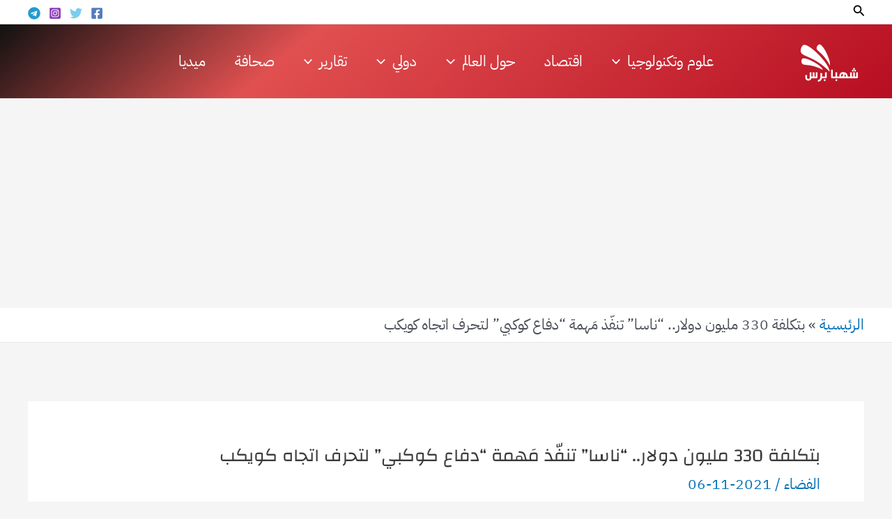

--- FILE ---
content_type: text/html; charset=utf-8
request_url: https://www.google.com/recaptcha/api2/aframe
body_size: 250
content:
<!DOCTYPE HTML><html><head><meta http-equiv="content-type" content="text/html; charset=UTF-8"></head><body><script nonce="sU7yGMlVxkJHw9I8viy9jg">/** Anti-fraud and anti-abuse applications only. See google.com/recaptcha */ try{var clients={'sodar':'https://pagead2.googlesyndication.com/pagead/sodar?'};window.addEventListener("message",function(a){try{if(a.source===window.parent){var b=JSON.parse(a.data);var c=clients[b['id']];if(c){var d=document.createElement('img');d.src=c+b['params']+'&rc='+(localStorage.getItem("rc::a")?sessionStorage.getItem("rc::b"):"");window.document.body.appendChild(d);sessionStorage.setItem("rc::e",parseInt(sessionStorage.getItem("rc::e")||0)+1);localStorage.setItem("rc::h",'1769024350630');}}}catch(b){}});window.parent.postMessage("_grecaptcha_ready", "*");}catch(b){}</script></body></html>